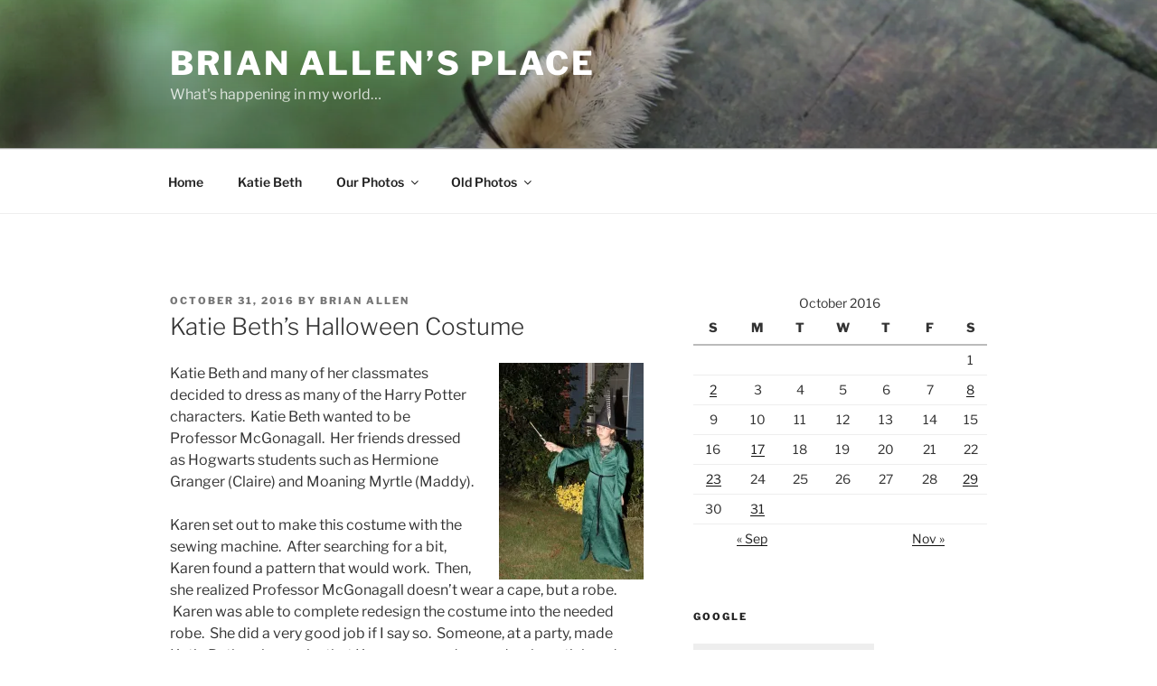

--- FILE ---
content_type: text/html; charset=utf-8
request_url: https://www.google.com/recaptcha/api2/aframe
body_size: 266
content:
<!DOCTYPE HTML><html><head><meta http-equiv="content-type" content="text/html; charset=UTF-8"></head><body><script nonce="gE-pAYlYfBThPqnZmxi_NA">/** Anti-fraud and anti-abuse applications only. See google.com/recaptcha */ try{var clients={'sodar':'https://pagead2.googlesyndication.com/pagead/sodar?'};window.addEventListener("message",function(a){try{if(a.source===window.parent){var b=JSON.parse(a.data);var c=clients[b['id']];if(c){var d=document.createElement('img');d.src=c+b['params']+'&rc='+(localStorage.getItem("rc::a")?sessionStorage.getItem("rc::b"):"");window.document.body.appendChild(d);sessionStorage.setItem("rc::e",parseInt(sessionStorage.getItem("rc::e")||0)+1);localStorage.setItem("rc::h",'1768619184985');}}}catch(b){}});window.parent.postMessage("_grecaptcha_ready", "*");}catch(b){}</script></body></html>

--- FILE ---
content_type: text/plain
request_url: https://www.google-analytics.com/j/collect?v=1&_v=j102&a=782408309&t=pageview&_s=1&dl=https%3A%2F%2Fwww.brianallen.com%2F2016%2F10%2F31%2Fkatie-beths-halloween-costume%2F&ul=en-us%40posix&dt=Katie%20Beth%E2%80%99s%20Halloween%20Costume%20%E2%80%93%20Brian%20Allen%E2%80%99s%20Place&sr=1280x720&vp=1280x720&_u=IEBAAAABAAAAACAAI~&jid=66819895&gjid=667326997&cid=720390993.1768619184&tid=UA-204764-1&_gid=1056679776.1768619184&_r=1&_slc=1&z=329287042
body_size: -451
content:
2,cG-NHCNNVRHF9